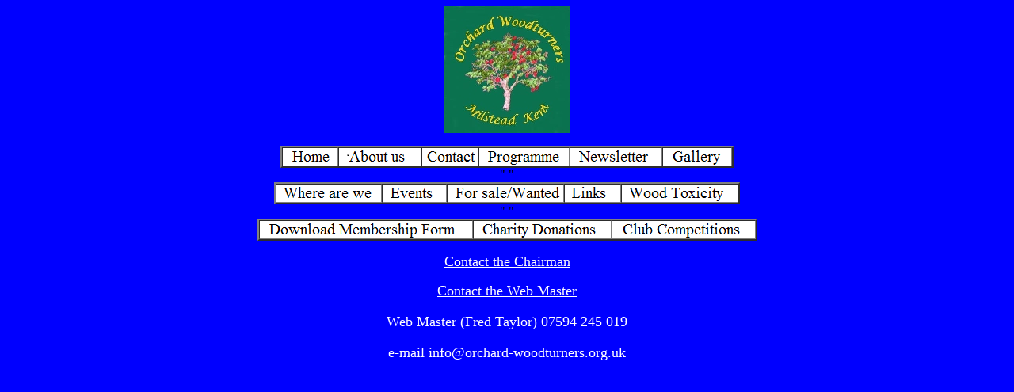

--- FILE ---
content_type: text/html
request_url: http://orchard-woodturners.org.uk/contact.html
body_size: 1379
content:
<HTML>
<script type="text/javascript">

  var _gaq = _gaq || [];
  _gaq.push(['_setAccount', 'UA-28920080-1']);
  _gaq.push(['_trackPageview']);

  (function() {
    var ga = document.createElement('script'); ga.type = 'text/javascript'; ga.async = true;
    ga.src = ('https:' == document.location.protocol ? 'https://ssl' : 'http://www') + '.google-analytics.com/ga.js';
    var s = document.getElementsByTagName('script')[0]; s.parentNode.insertBefore(ga, s);
  })();

</script>
<HEAD>
<TITLE>ORCHARD WOODTURNERS. GREAT CLUB. COME AND JOIN US </TITLE>
<META NAME="keywords"content="woodturning, club, milstead, kent, turned, wood, woodturning club">
<meta name="description" content="The object of the club is the furtherence of the art and craft of woodturning and the mutual encouragement and support of its members">
<meta name="generator" content="notepad">
<meta name="author" content="F.Taylor>
<meta name="copyright" content="copyright 2005 F Taylor">
</head>
<body bgcolor="blue" link="black" vlink="black">
<center> <img src="logo.jpg"> </center>
<p>
<p><center>
<table border="2" cellspacing="0" cellpadding="0">
<tr>
<td align = "center"> <a href="index.html"><img src="Buttons/home.png"> </a> </td>
<td align = "center"> <a href="aboutus.html"><img src="Buttons/aboutus.png"> </a></td>
<td align = "center"> <a href="contact.html"><img src="Buttons/contact.png"> </a></td>
<td align = "center"> <a href="programme.html"><img src="Buttons/programme.png"></a> </td>
<td align = "center"> <a href="newsletter.html"><img src="Buttons/newsletter.png"></a> </td>
<td align = "center"> <a href="gallery.html"><img src="Buttons/gallery.png"> </a></td>

</TR> 
<center>
<table border="0" cellspacing="0" cellpadding="0">
<TR>
<td align = "center">" "</td>
</tr>
<center>
<table border="2" cellspacing="0" cellpadding="0">

<TR>
<td align = "center"> <a href="wherearewe.html"><img src="Buttons/wherearewe.png"> </a></td>
<td align = "center"> <a href="specialevents.html"><img src="Buttons/special events.png"> </a> </td>
<td align = "center"> <a href="forsale.html"><img src="Buttons/forsale.png"> </a> </td>
<td align = "center"> <a href="links.html"><img src="Buttons/links.png"> </a> </td>
<td align = "center"> <a href="wood2.htm"><img src="Buttons/wood toxicity.png"> </a></td>

</tr>
<center>
<table border="0" cellspacing="0" cellpadding="0">
<TR>
<td align = "center">" "</td>
</tr>
</center>
</table>
<center>
<table border="2" cellspacing="0" cellpadding="0">

<TR>
<td align = "center"> <a href="application form.pdf"><img src="Buttons/download membership form.png"> </a></td>
<td align = "center"> <a href="charities.html"><img src="Buttons/charities.png"> </a></td>
<td align = "center"> <a href="chart.html"><img src="Buttons/club competitions.png"> </a></td>
</tr>
</center>
</table>  
<p>
<p>
<p>
<center>
<p><font size="+1"> <a href="mailto:info@orchard-woodturners.org.uk"><font color="white">Contact the Chairman</a>
</FONT>
<p>
<p>
<font size="+1"><a href="mailto:info@orchard-woodturners.org.uk"><font color="white">Contact the Web Master</a> </font>

</center>
<center>
<p><font size="+1"><font color="white">
</FONT>
<p>
<p>
<font size="+1"><font color="white">Web Master (Fred Taylor) 07594 245 019</a> </font>
<center>
<p><font size="+1"><font color="white">e-mail info@orchard-woodturners.org.uk
</center>
</body>
</HTML>